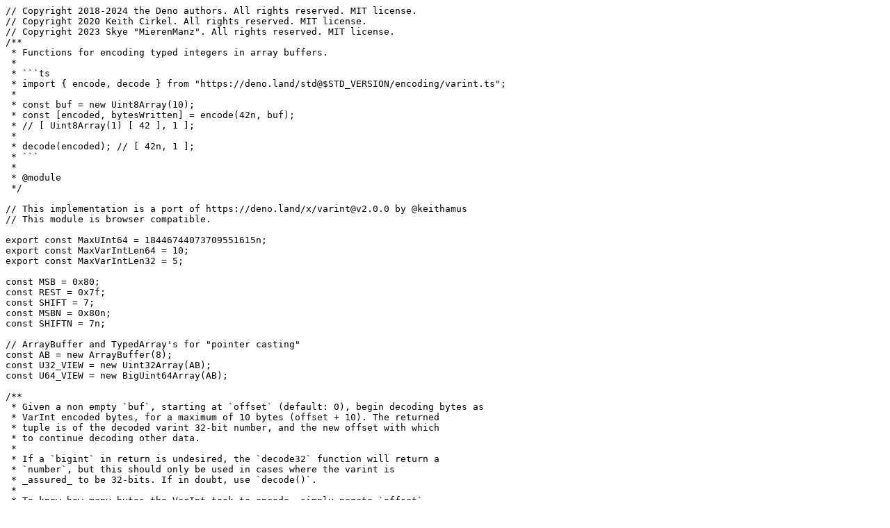

--- FILE ---
content_type: text/plain
request_url: https://deno.land/std@0.222.1/encoding/varint.ts?doc=&s=MaxVarIntLen32
body_size: 2252
content:
// Copyright 2018-2024 the Deno authors. All rights reserved. MIT license.
// Copyright 2020 Keith Cirkel. All rights reserved. MIT license.
// Copyright 2023 Skye "MierenManz". All rights reserved. MIT license.
/**
 * Functions for encoding typed integers in array buffers.
 *
 * ```ts
 * import { encode, decode } from "https://deno.land/std@$STD_VERSION/encoding/varint.ts";
 *
 * const buf = new Uint8Array(10);
 * const [encoded, bytesWritten] = encode(42n, buf);
 * // [ Uint8Array(1) [ 42 ], 1 ];
 *
 * decode(encoded); // [ 42n, 1 ];
 * ```
 *
 * @module
 */

// This implementation is a port of https://deno.land/x/varint@v2.0.0 by @keithamus
// This module is browser compatible.

export const MaxUInt64 = 18446744073709551615n;
export const MaxVarIntLen64 = 10;
export const MaxVarIntLen32 = 5;

const MSB = 0x80;
const REST = 0x7f;
const SHIFT = 7;
const MSBN = 0x80n;
const SHIFTN = 7n;

// ArrayBuffer and TypedArray's for "pointer casting"
const AB = new ArrayBuffer(8);
const U32_VIEW = new Uint32Array(AB);
const U64_VIEW = new BigUint64Array(AB);

/**
 * Given a non empty `buf`, starting at `offset` (default: 0), begin decoding bytes as
 * VarInt encoded bytes, for a maximum of 10 bytes (offset + 10). The returned
 * tuple is of the decoded varint 32-bit number, and the new offset with which
 * to continue decoding other data.
 *
 * If a `bigint` in return is undesired, the `decode32` function will return a
 * `number`, but this should only be used in cases where the varint is
 * _assured_ to be 32-bits. If in doubt, use `decode()`.
 *
 * To know how many bytes the VarInt took to encode, simply negate `offset`
 * from the returned new `offset`.
 *
 * @param buf The buffer to decode from.
 * @param offset The offset to start decoding from.
 * @returns A tuple of the decoded varint 64-bit number, and the new offset.
 *
 * @example
 * ```ts
 * import { decode } from "https://deno.land/std@$STD_VERSION/encoding/varint.ts";
 *
 * const buf = new Uint8Array([0x8E, 0x02]);
 * decode(buf); // [ 300n, 2 ];
 * ```
 *
 * @deprecated (will be removed in 1.0.0) Use {@linkcode decodeVarint} instead.
 */
export function decode(buf: Uint8Array, offset = 0): [bigint, number] {
  return decodeVarint(buf, offset);
}

/**
 * Given a non empty `buf`, starting at `offset` (default: 0), begin decoding bytes as
 * VarInt encoded bytes, for a maximum of 10 bytes (offset + 10). The returned
 * tuple is of the decoded varint 32-bit number, and the new offset with which
 * to continue decoding other data.
 *
 * If a `bigint` in return is undesired, the `decode32` function will return a
 * `number`, but this should only be used in cases where the varint is
 * _assured_ to be 32-bits. If in doubt, use `decode()`.
 *
 * To know how many bytes the VarInt took to encode, simply negate `offset`
 * from the returned new `offset`.
 *
 * @param buf The buffer to decode from.
 * @param offset The offset to start decoding from.
 * @returns A tuple of the decoded varint 64-bit number, and the new offset.
 *
 * @example
 * ```ts
 * import { decodeVarint } from "https://deno.land/std@$STD_VERSION/encoding/varint.ts";
 *
 * const buf = new Uint8Array([0x8E, 0x02]);
 * decodeVarint(buf); // [ 300n, 2 ];
 * ```
 */
export function decodeVarint(buf: Uint8Array, offset = 0): [bigint, number] {
  // Clear the last result from the Two's complement view
  U64_VIEW[0] = 0n;

  // Setup the initiat state of the function
  let intermediate = 0;
  let position = 0;
  let i = offset;

  // If the buffer is empty Throw
  if (buf.length === 0) throw new RangeError("Cannot read empty buffer");

  let byte;
  do {
    // Get a single byte from the buffer
    byte = buf[i]!;

    // 1. Take the lower 7 bits of the byte.
    // 2. Shift the bits into the correct position.
    // 3. Bitwise OR it with the intermediate value
    // QUIRK: in the 5th (and 10th) iteration of this loop it will overflow on the shift.
    // This causes only the lower 4 bits to be shifted into place and removing the upper 3 bits
    intermediate |= (byte & 0b01111111) << position;

    // If position is 28
    // it means that this iteration needs to be written the the two's complement view
    // This only happens once due to the `-4` in this branch
    if (position === 28) {
      // Write to the view
      U32_VIEW[0] = intermediate;
      // set `intermediate` to the remaining 3 bits
      // We only want the remaining three bits because the other 4 have been "consumed" on line 21
      intermediate = (byte & 0b01110000) >>> 4;
      // set `position` to -4 because later 7 will be added, making it 3
      position = -4;
    }

    // Increment the shift position by 7
    position += 7;
    // Increment the iterator by 1
    i++;
    // Keep going while there is a continuation bit
  } while ((byte & 0b10000000) === 0b10000000);
  // subtract the initial offset from `i` to get the bytes read
  const nRead = i - offset;

  // If 10 bytes have been read and intermediate has overflown
  // it means that the varint is malformed
  // If 11 bytes have been read it means that the varint is malformed
  // If `i` is bigger than the buffer it means we overread the buffer and the varint is malformed
  if ((nRead === 10 && intermediate > -1) || nRead === 11 || i > buf.length) {
    throw new RangeError("malformed or overflow varint");
  }

  // Write the intermediate value to the "empty" slot
  // if the first slot is taken. Take the second slot
  U32_VIEW[Number(nRead > 4)] = intermediate;

  return [U64_VIEW[0], i];
}

/**
 * Given a `buf`, starting at `offset` (default: 0), begin decoding bytes as
 * VarInt encoded bytes, for a maximum of 5 bytes (offset + 5). The returned
 * tuple is of the decoded varint 32-bit number, and the new offset with which
 * to continue decoding other data.
 *
 * VarInts are _not 32-bit by default_ so this should only be used in cases
 * where the varint is _assured_ to be 32-bits. If in doubt, use `decode()`.
 *
 * To know how many bytes the VarInt took to encode, simply negate `offset`
 * from the returned new `offset`.
 *
 * @param buf The buffer to decode from.
 * @param offset The offset to start decoding from.
 * @returns A tuple of the decoded varint 32-bit number, and the new offset.
 *
 * @example
 * ```ts
 * import { decode32 } from "https://deno.land/std@$STD_VERSION/encoding/varint.ts";
 *
 * const buf = new Uint8Array([0x8E, 0x02]);
 * decode32(buf); // [ 300, 2 ];
 * ```
 *
 * @deprecated (will be removed in 1.0.0) Use {@linkcode decodeVarint32}
 * instead.
 */
export function decode32(buf: Uint8Array, offset = 0): [number, number] {
  return decodeVarint32(buf, offset);
}

/**
 * Given a `buf`, starting at `offset` (default: 0), begin decoding bytes as
 * VarInt encoded bytes, for a maximum of 5 bytes (offset + 5). The returned
 * tuple is of the decoded varint 32-bit number, and the new offset with which
 * to continue decoding other data.
 *
 * VarInts are _not 32-bit by default_ so this should only be used in cases
 * where the varint is _assured_ to be 32-bits. If in doubt, use `decode()`.
 *
 * To know how many bytes the VarInt took to encode, simply negate `offset`
 * from the returned new `offset`.
 *
 * @param buf The buffer to decode from.
 * @param offset The offset to start decoding from.
 * @returns A tuple of the decoded varint 32-bit number, and the new offset.
 *
 * @example
 * ```ts
 * import { decodeVarint32 } from "https://deno.land/std@$STD_VERSION/encoding/varint.ts";
 *
 * const buf = new Uint8Array([0x8E, 0x02]);
 * decodeVarint32(buf); // [ 300, 2 ];
 * ```
 */
export function decodeVarint32(buf: Uint8Array, offset = 0): [number, number] {
  let shift = 0;
  let decoded = 0;
  for (
    let i = offset;
    i <= Math.min(buf.length, offset + MaxVarIntLen32);
    i += 1, shift += SHIFT
  ) {
    const byte = buf[i]!;
    decoded += (byte & REST) * Math.pow(2, shift);
    if (!(byte & MSB)) return [decoded, i + 1];
  }
  throw new RangeError("malformed or overflow varint");
}

/**
 * Takes unsigned number `num` and converts it into a VarInt encoded
 * `Uint8Array`, returning a tuple consisting of a `Uint8Array` slice of the
 * encoded VarInt, and an offset where the VarInt encoded bytes end within the
 * `Uint8Array`.
 *
 * If `buf` is not given then a Uint8Array will be created.
 * `offset` defaults to `0`.
 *
 * If passed `buf` then that will be written into, starting at `offset`. The
 * resulting returned `Uint8Array` will be a slice of `buf`. The resulting
 * returned number is effectively `offset + bytesWritten`.
 *
 * @param num The number to encode.
 * @param buf The buffer to write into.
 * @param offset The offset to start writing at.
 * @returns A tuple of the encoded VarInt `Uint8Array` and the new offset.
 *
 * @example
 * ```ts
 * import { encode } from "https://deno.land/std@$STD_VERSION/encoding/varint.ts";
 *
 * const buf = new Uint8Array(10);
 * encode(42n, buf); // [ Uint8Array(1) [ 42 ], 1 ];
 * ```
 *
 * @deprecated (will be removed in 1.0.0) Use {@linkcode encodeVarint} instead.
 */
export function encode(
  num: bigint | number,
  buf: Uint8Array = new Uint8Array(MaxVarIntLen64),
  offset = 0,
): [Uint8Array, number] {
  return encodeVarint(num, buf, offset);
}

/**
 * Takes unsigned number `num` and converts it into a VarInt encoded
 * `Uint8Array`, returning a tuple consisting of a `Uint8Array` slice of the
 * encoded VarInt, and an offset where the VarInt encoded bytes end within the
 * `Uint8Array`.
 *
 * If `buf` is not given then a Uint8Array will be created.
 * `offset` defaults to `0`.
 *
 * If passed `buf` then that will be written into, starting at `offset`. The
 * resulting returned `Uint8Array` will be a slice of `buf`. The resulting
 * returned number is effectively `offset + bytesWritten`.
 *
 * @param num The number to encode.
 * @param buf The buffer to write into.
 * @param offset The offset to start writing at.
 * @returns A tuple of the encoded VarInt `Uint8Array` and the new offset.
 *
 * @example
 * ```ts
 * import { encodeVarint } from "https://deno.land/std@$STD_VERSION/encoding/varint.ts";
 *
 * const buf = new Uint8Array(10);
 * encodeVarint(42n, buf); // [ Uint8Array(1) [ 42 ], 1 ];
 * ```
 */
export function encodeVarint(
  num: bigint | number,
  buf: Uint8Array = new Uint8Array(MaxVarIntLen64),
  offset = 0,
): [Uint8Array, number] {
  num = BigInt(num);
  if (num < 0n) throw new RangeError("signed input given");
  for (
    let i = offset;
    i <= Math.min(buf.length, MaxVarIntLen64);
    i += 1
  ) {
    if (num < MSBN) {
      buf[i] = Number(num);
      i += 1;
      return [buf.slice(offset, i), i];
    }
    buf[i] = Number((num & 0xFFn) | MSBN);
    num >>= SHIFTN;
  }
  throw new RangeError(`${num} overflows uint64`);
}
